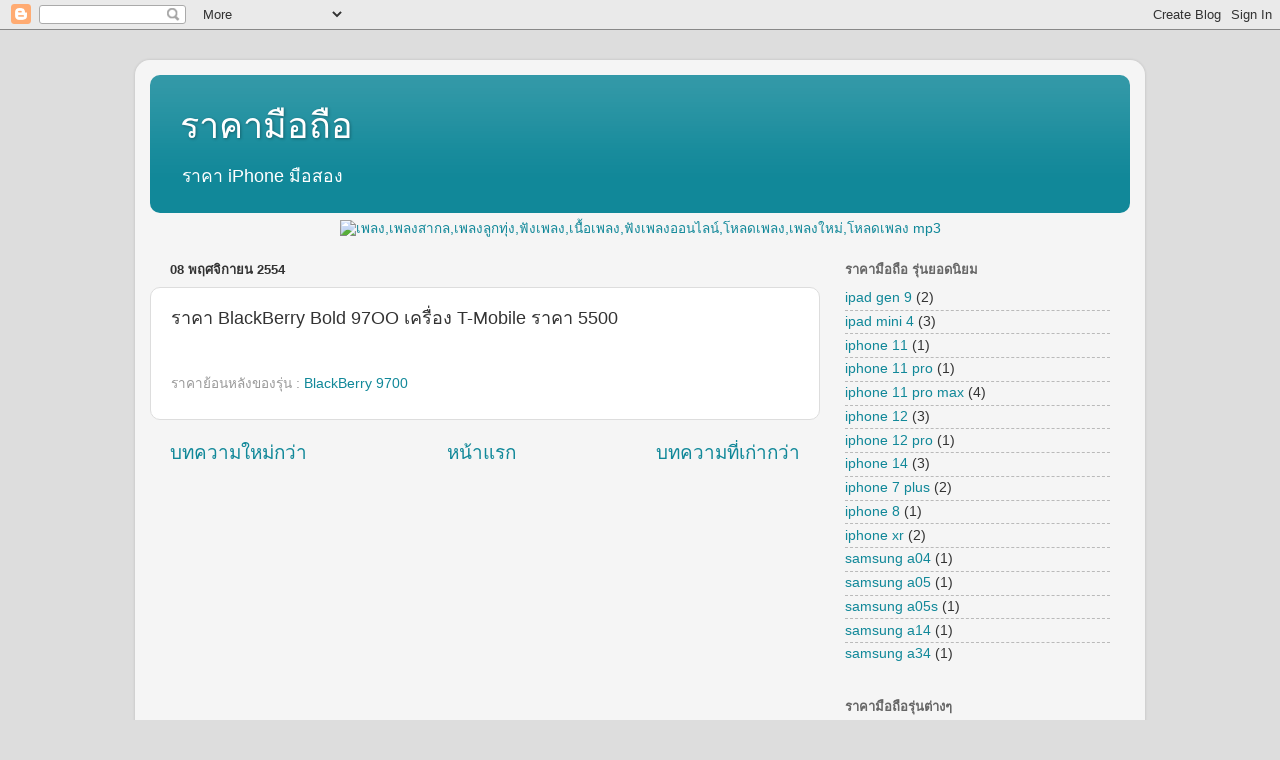

--- FILE ---
content_type: text/html; charset=UTF-8
request_url: http://phoneprice.jarungjai.com/2011/11/blackberry-bold-97oo-t-mobile-5500.html
body_size: 11814
content:
<!DOCTYPE html>
<html class='v2' dir='ltr' lang='th'>
<head>
<link href='https://www.blogger.com/static/v1/widgets/335934321-css_bundle_v2.css' rel='stylesheet' type='text/css'/>
<meta content='width=1100' name='viewport'/>
<meta content='text/html; charset=UTF-8' http-equiv='Content-Type'/>
<meta content='blogger' name='generator'/>
<link href='http://phoneprice.jarungjai.com/favicon.ico' rel='icon' type='image/x-icon'/>
<link href='http://phoneprice.jarungjai.com/2011/11/blackberry-bold-97oo-t-mobile-5500.html' rel='canonical'/>
<link rel="alternate" type="application/atom+xml" title="ราคาม&#3639;อถ&#3639;อ - Atom" href="http://phoneprice.jarungjai.com/feeds/posts/default" />
<link rel="alternate" type="application/rss+xml" title="ราคาม&#3639;อถ&#3639;อ - RSS" href="http://phoneprice.jarungjai.com/feeds/posts/default?alt=rss" />
<link rel="service.post" type="application/atom+xml" title="ราคาม&#3639;อถ&#3639;อ - Atom" href="https://www.blogger.com/feeds/2641464933931492608/posts/default" />

<link rel="alternate" type="application/atom+xml" title="ราคาม&#3639;อถ&#3639;อ - Atom" href="http://phoneprice.jarungjai.com/feeds/780917917800714440/comments/default" />
<!--Can't find substitution for tag [blog.ieCssRetrofitLinks]-->
<meta content='http://phoneprice.jarungjai.com/2011/11/blackberry-bold-97oo-t-mobile-5500.html' property='og:url'/>
<meta content='ราคา  BlackBerry Bold 97OO เครื่อง T-Mobile  ราคา 5500' property='og:title'/>
<meta content='ราคา iPhone มือสอง' property='og:description'/>
<title>ราคาม&#3639;อถ&#3639;อ: ราคา  BlackBerry Bold 97OO เคร&#3639;&#3656;อง T-Mobile  ราคา 5500</title>
<style id='page-skin-1' type='text/css'><!--
/*-----------------------------------------------
Blogger Template Style
Name:     Picture Window
Designer: Blogger
URL:      www.blogger.com
----------------------------------------------- */
/* Content
----------------------------------------------- */
body {
font: normal normal 15px Arial, Tahoma, Helvetica, FreeSans, sans-serif;
color: #333333;
background: #dddddd none no-repeat scroll center center;
}
html body .region-inner {
min-width: 0;
max-width: 100%;
width: auto;
}
.content-outer {
font-size: 90%;
}
a:link {
text-decoration:none;
color: #118899;
}
a:visited {
text-decoration:none;
color: #006677;
}
a:hover {
text-decoration:underline;
color: #1198cc;
}
.content-outer {
background: transparent url(//www.blogblog.com/1kt/transparent/white80.png) repeat scroll top left;
-moz-border-radius: 15px;
-webkit-border-radius: 15px;
-goog-ms-border-radius: 15px;
border-radius: 15px;
-moz-box-shadow: 0 0 3px rgba(0, 0, 0, .15);
-webkit-box-shadow: 0 0 3px rgba(0, 0, 0, .15);
-goog-ms-box-shadow: 0 0 3px rgba(0, 0, 0, .15);
box-shadow: 0 0 3px rgba(0, 0, 0, .15);
margin: 30px auto;
}
.content-inner {
padding: 15px;
}
/* Header
----------------------------------------------- */
.header-outer {
background: #118899 url(//www.blogblog.com/1kt/transparent/header_gradient_shade.png) repeat-x scroll top left;
_background-image: none;
color: #ffffff;
-moz-border-radius: 10px;
-webkit-border-radius: 10px;
-goog-ms-border-radius: 10px;
border-radius: 10px;
}
.Header img, .Header #header-inner {
-moz-border-radius: 10px;
-webkit-border-radius: 10px;
-goog-ms-border-radius: 10px;
border-radius: 10px;
}
.header-inner .Header .titlewrapper,
.header-inner .Header .descriptionwrapper {
padding-left: 30px;
padding-right: 30px;
}
.Header h1 {
font: normal normal 36px Arial, Tahoma, Helvetica, FreeSans, sans-serif;
text-shadow: 1px 1px 3px rgba(0, 0, 0, 0.3);
}
.Header h1 a {
color: #ffffff;
}
.Header .description {
font-size: 130%;
}
/* Tabs
----------------------------------------------- */
.tabs-inner {
margin: .5em 0 0;
padding: 0;
}
.tabs-inner .section {
margin: 0;
}
.tabs-inner .widget ul {
padding: 0;
background: #f5f5f5 url(//www.blogblog.com/1kt/transparent/tabs_gradient_shade.png) repeat scroll bottom;
-moz-border-radius: 10px;
-webkit-border-radius: 10px;
-goog-ms-border-radius: 10px;
border-radius: 10px;
}
.tabs-inner .widget li {
border: none;
}
.tabs-inner .widget li a {
display: inline-block;
padding: .5em 1em;
margin-right: 0;
color: #118899;
font: normal normal 15px Arial, Tahoma, Helvetica, FreeSans, sans-serif;
-moz-border-radius: 0 0 0 0;
-webkit-border-top-left-radius: 0;
-webkit-border-top-right-radius: 0;
-goog-ms-border-radius: 0 0 0 0;
border-radius: 0 0 0 0;
background: transparent none no-repeat scroll top left;
border-right: 1px solid #cccccc;
}
.tabs-inner .widget li:first-child a {
padding-left: 1.25em;
-moz-border-radius-topleft: 10px;
-moz-border-radius-bottomleft: 10px;
-webkit-border-top-left-radius: 10px;
-webkit-border-bottom-left-radius: 10px;
-goog-ms-border-top-left-radius: 10px;
-goog-ms-border-bottom-left-radius: 10px;
border-top-left-radius: 10px;
border-bottom-left-radius: 10px;
}
.tabs-inner .widget li.selected a,
.tabs-inner .widget li a:hover {
position: relative;
z-index: 1;
background: #ffffff url(//www.blogblog.com/1kt/transparent/tabs_gradient_shade.png) repeat scroll bottom;
color: #000000;
-moz-box-shadow: 0 0 0 rgba(0, 0, 0, .15);
-webkit-box-shadow: 0 0 0 rgba(0, 0, 0, .15);
-goog-ms-box-shadow: 0 0 0 rgba(0, 0, 0, .15);
box-shadow: 0 0 0 rgba(0, 0, 0, .15);
}
/* Headings
----------------------------------------------- */
h2 {
font: bold normal 13px Arial, Tahoma, Helvetica, FreeSans, sans-serif;
text-transform: uppercase;
color: #666666;
margin: .5em 0;
}
/* Main
----------------------------------------------- */
.main-outer {
background: transparent none repeat scroll top center;
-moz-border-radius: 0 0 0 0;
-webkit-border-top-left-radius: 0;
-webkit-border-top-right-radius: 0;
-webkit-border-bottom-left-radius: 0;
-webkit-border-bottom-right-radius: 0;
-goog-ms-border-radius: 0 0 0 0;
border-radius: 0 0 0 0;
-moz-box-shadow: 0 0 0 rgba(0, 0, 0, .15);
-webkit-box-shadow: 0 0 0 rgba(0, 0, 0, .15);
-goog-ms-box-shadow: 0 0 0 rgba(0, 0, 0, .15);
box-shadow: 0 0 0 rgba(0, 0, 0, .15);
}
.main-inner {
padding: 15px 5px 20px;
}
.main-inner .column-center-inner {
padding: 0 0;
}
.main-inner .column-left-inner {
padding-left: 0;
}
.main-inner .column-right-inner {
padding-right: 0;
}
/* Posts
----------------------------------------------- */
h3.post-title {
margin: 0;
font: normal normal 18px Arial, Tahoma, Helvetica, FreeSans, sans-serif;
}
.comments h4 {
margin: 1em 0 0;
font: normal normal 18px Arial, Tahoma, Helvetica, FreeSans, sans-serif;
}
.date-header span {
color: #333333;
}
.post-outer {
background-color: #ffffff;
border: solid 1px #dddddd;
-moz-border-radius: 10px;
-webkit-border-radius: 10px;
border-radius: 10px;
-goog-ms-border-radius: 10px;
padding: 15px 20px;
margin: 0 -20px 20px;
}
.post-body {
line-height: 1.4;
font-size: 110%;
position: relative;
}
.post-header {
margin: 0 0 1.5em;
color: #999999;
line-height: 1.6;
}
.post-footer {
margin: .5em 0 0;
color: #999999;
line-height: 1.6;
}
#blog-pager {
font-size: 140%
}
#comments .comment-author {
padding-top: 1.5em;
border-top: dashed 1px #ccc;
border-top: dashed 1px rgba(128, 128, 128, .5);
background-position: 0 1.5em;
}
#comments .comment-author:first-child {
padding-top: 0;
border-top: none;
}
.avatar-image-container {
margin: .2em 0 0;
}
/* Comments
----------------------------------------------- */
.comments .comments-content .icon.blog-author {
background-repeat: no-repeat;
background-image: url([data-uri]);
}
.comments .comments-content .loadmore a {
border-top: 1px solid #1198cc;
border-bottom: 1px solid #1198cc;
}
.comments .continue {
border-top: 2px solid #1198cc;
}
/* Widgets
----------------------------------------------- */
.widget ul, .widget #ArchiveList ul.flat {
padding: 0;
list-style: none;
}
.widget ul li, .widget #ArchiveList ul.flat li {
border-top: dashed 1px #ccc;
border-top: dashed 1px rgba(128, 128, 128, .5);
}
.widget ul li:first-child, .widget #ArchiveList ul.flat li:first-child {
border-top: none;
}
.widget .post-body ul {
list-style: disc;
}
.widget .post-body ul li {
border: none;
}
/* Footer
----------------------------------------------- */
.footer-outer {
color:#eeeeee;
background: transparent url(https://resources.blogblog.com/blogblog/data/1kt/transparent/black50.png) repeat scroll top left;
-moz-border-radius: 10px 10px 10px 10px;
-webkit-border-top-left-radius: 10px;
-webkit-border-top-right-radius: 10px;
-webkit-border-bottom-left-radius: 10px;
-webkit-border-bottom-right-radius: 10px;
-goog-ms-border-radius: 10px 10px 10px 10px;
border-radius: 10px 10px 10px 10px;
-moz-box-shadow: 0 0 0 rgba(0, 0, 0, .15);
-webkit-box-shadow: 0 0 0 rgba(0, 0, 0, .15);
-goog-ms-box-shadow: 0 0 0 rgba(0, 0, 0, .15);
box-shadow: 0 0 0 rgba(0, 0, 0, .15);
}
.footer-inner {
padding: 10px 5px 20px;
}
.footer-outer a {
color: #ddddff;
}
.footer-outer a:visited {
color: #9999cc;
}
.footer-outer a:hover {
color: #ffffff;
}
.footer-outer .widget h2 {
color: #bbbbbb;
}
/* Mobile
----------------------------------------------- */
html body.mobile {
height: auto;
}
html body.mobile {
min-height: 480px;
background-size: 100% auto;
}
.mobile .body-fauxcolumn-outer {
background: transparent none repeat scroll top left;
}
html .mobile .mobile-date-outer, html .mobile .blog-pager {
border-bottom: none;
background: transparent none repeat scroll top center;
margin-bottom: 10px;
}
.mobile .date-outer {
background: transparent none repeat scroll top center;
}
.mobile .header-outer, .mobile .main-outer,
.mobile .post-outer, .mobile .footer-outer {
-moz-border-radius: 0;
-webkit-border-radius: 0;
-goog-ms-border-radius: 0;
border-radius: 0;
}
.mobile .content-outer,
.mobile .main-outer,
.mobile .post-outer {
background: inherit;
border: none;
}
.mobile .content-outer {
font-size: 100%;
}
.mobile-link-button {
background-color: #118899;
}
.mobile-link-button a:link, .mobile-link-button a:visited {
color: #ffffff;
}
.mobile-index-contents {
color: #333333;
}
.mobile .tabs-inner .PageList .widget-content {
background: #ffffff url(//www.blogblog.com/1kt/transparent/tabs_gradient_shade.png) repeat scroll bottom;
color: #000000;
}
.mobile .tabs-inner .PageList .widget-content .pagelist-arrow {
border-left: 1px solid #cccccc;
}

--></style>
<style id='template-skin-1' type='text/css'><!--
body {
min-width: 1010px;
}
.content-outer, .content-fauxcolumn-outer, .region-inner {
min-width: 1010px;
max-width: 1010px;
_width: 1010px;
}
.main-inner .columns {
padding-left: 0px;
padding-right: 310px;
}
.main-inner .fauxcolumn-center-outer {
left: 0px;
right: 310px;
/* IE6 does not respect left and right together */
_width: expression(this.parentNode.offsetWidth -
parseInt("0px") -
parseInt("310px") + 'px');
}
.main-inner .fauxcolumn-left-outer {
width: 0px;
}
.main-inner .fauxcolumn-right-outer {
width: 310px;
}
.main-inner .column-left-outer {
width: 0px;
right: 100%;
margin-left: -0px;
}
.main-inner .column-right-outer {
width: 310px;
margin-right: -310px;
}
#layout {
min-width: 0;
}
#layout .content-outer {
min-width: 0;
width: 800px;
}
#layout .region-inner {
min-width: 0;
width: auto;
}
body#layout div.add_widget {
padding: 8px;
}
body#layout div.add_widget a {
margin-left: 32px;
}
--></style>
<link href='https://www.blogger.com/dyn-css/authorization.css?targetBlogID=2641464933931492608&amp;zx=39bdf44a-745a-4dfc-bffe-e5abb7dd8957' media='none' onload='if(media!=&#39;all&#39;)media=&#39;all&#39;' rel='stylesheet'/><noscript><link href='https://www.blogger.com/dyn-css/authorization.css?targetBlogID=2641464933931492608&amp;zx=39bdf44a-745a-4dfc-bffe-e5abb7dd8957' rel='stylesheet'/></noscript>
<meta name='google-adsense-platform-account' content='ca-host-pub-1556223355139109'/>
<meta name='google-adsense-platform-domain' content='blogspot.com'/>

</head>
<body class='loading variant-shade'>
<div class='navbar section' id='navbar' name='แถบนำทาง'><div class='widget Navbar' data-version='1' id='Navbar1'><script type="text/javascript">
    function setAttributeOnload(object, attribute, val) {
      if(window.addEventListener) {
        window.addEventListener('load',
          function(){ object[attribute] = val; }, false);
      } else {
        window.attachEvent('onload', function(){ object[attribute] = val; });
      }
    }
  </script>
<div id="navbar-iframe-container"></div>
<script type="text/javascript" src="https://apis.google.com/js/platform.js"></script>
<script type="text/javascript">
      gapi.load("gapi.iframes:gapi.iframes.style.bubble", function() {
        if (gapi.iframes && gapi.iframes.getContext) {
          gapi.iframes.getContext().openChild({
              url: 'https://www.blogger.com/navbar/2641464933931492608?po\x3d780917917800714440\x26origin\x3dhttp://phoneprice.jarungjai.com',
              where: document.getElementById("navbar-iframe-container"),
              id: "navbar-iframe"
          });
        }
      });
    </script><script type="text/javascript">
(function() {
var script = document.createElement('script');
script.type = 'text/javascript';
script.src = '//pagead2.googlesyndication.com/pagead/js/google_top_exp.js';
var head = document.getElementsByTagName('head')[0];
if (head) {
head.appendChild(script);
}})();
</script>
</div></div>
<div class='body-fauxcolumns'>
<div class='fauxcolumn-outer body-fauxcolumn-outer'>
<div class='cap-top'>
<div class='cap-left'></div>
<div class='cap-right'></div>
</div>
<div class='fauxborder-left'>
<div class='fauxborder-right'></div>
<div class='fauxcolumn-inner'>
</div>
</div>
<div class='cap-bottom'>
<div class='cap-left'></div>
<div class='cap-right'></div>
</div>
</div>
</div>
<div class='content'>
<div class='content-fauxcolumns'>
<div class='fauxcolumn-outer content-fauxcolumn-outer'>
<div class='cap-top'>
<div class='cap-left'></div>
<div class='cap-right'></div>
</div>
<div class='fauxborder-left'>
<div class='fauxborder-right'></div>
<div class='fauxcolumn-inner'>
</div>
</div>
<div class='cap-bottom'>
<div class='cap-left'></div>
<div class='cap-right'></div>
</div>
</div>
</div>
<div class='content-outer'>
<div class='content-cap-top cap-top'>
<div class='cap-left'></div>
<div class='cap-right'></div>
</div>
<div class='fauxborder-left content-fauxborder-left'>
<div class='fauxborder-right content-fauxborder-right'></div>
<div class='content-inner'>
<header>
<div class='header-outer'>
<div class='header-cap-top cap-top'>
<div class='cap-left'></div>
<div class='cap-right'></div>
</div>
<div class='fauxborder-left header-fauxborder-left'>
<div class='fauxborder-right header-fauxborder-right'></div>
<div class='region-inner header-inner'>
<div class='header section' id='header' name='ส่วนหัว'><div class='widget Header' data-version='1' id='Header1'>
<div id='header-inner'>
<div class='titlewrapper'>
<h1 class='title'>
<a href='http://phoneprice.jarungjai.com/'>
ราคาม&#3639;อถ&#3639;อ
</a>
</h1>
</div>
<div class='descriptionwrapper'>
<p class='description'><span>ราคา iPhone ม&#3639;อสอง</span></p>
</div>
</div>
</div></div>
</div>
</div>
<div class='header-cap-bottom cap-bottom'>
<div class='cap-left'></div>
<div class='cap-right'></div>
</div>
</div>
</header>
<div class='tabs-outer'>
<div class='tabs-cap-top cap-top'>
<div class='cap-left'></div>
<div class='cap-right'></div>
</div>
<div class='fauxborder-left tabs-fauxborder-left'>
<div class='fauxborder-right tabs-fauxborder-right'></div>
<div class='region-inner tabs-inner'>
<div class='tabs section' id='crosscol' name='พาดทุกคอลัมน์'><div class='widget HTML' data-version='1' id='HTML3'>
<div class='widget-content'>
<center>
<a href="http://www.sonnemart.com" target="_blank">
<img border="0" alt="เพลง,เพลงสากล,เพลงล&#3641;กท&#3640;&#3656;ง,ฟ&#3633;งเพลง,เน&#3639;&#3657;อเพลง,ฟ&#3633;งเพลงออนไลน&#3660;,โหลดเพลง,เพลงใหม&#3656;,โหลดเพลง mp3" src="http://banner.jarungjai.com/bn720-60ishopinth.gif" />
</a>
</center>
</div>
<div class='clear'></div>
</div></div>
<div class='tabs no-items section' id='crosscol-overflow' name='Cross-Column 2'></div>
</div>
</div>
<div class='tabs-cap-bottom cap-bottom'>
<div class='cap-left'></div>
<div class='cap-right'></div>
</div>
</div>
<div class='main-outer'>
<div class='main-cap-top cap-top'>
<div class='cap-left'></div>
<div class='cap-right'></div>
</div>
<div class='fauxborder-left main-fauxborder-left'>
<div class='fauxborder-right main-fauxborder-right'></div>
<div class='region-inner main-inner'>
<div class='columns fauxcolumns'>
<div class='fauxcolumn-outer fauxcolumn-center-outer'>
<div class='cap-top'>
<div class='cap-left'></div>
<div class='cap-right'></div>
</div>
<div class='fauxborder-left'>
<div class='fauxborder-right'></div>
<div class='fauxcolumn-inner'>
</div>
</div>
<div class='cap-bottom'>
<div class='cap-left'></div>
<div class='cap-right'></div>
</div>
</div>
<div class='fauxcolumn-outer fauxcolumn-left-outer'>
<div class='cap-top'>
<div class='cap-left'></div>
<div class='cap-right'></div>
</div>
<div class='fauxborder-left'>
<div class='fauxborder-right'></div>
<div class='fauxcolumn-inner'>
</div>
</div>
<div class='cap-bottom'>
<div class='cap-left'></div>
<div class='cap-right'></div>
</div>
</div>
<div class='fauxcolumn-outer fauxcolumn-right-outer'>
<div class='cap-top'>
<div class='cap-left'></div>
<div class='cap-right'></div>
</div>
<div class='fauxborder-left'>
<div class='fauxborder-right'></div>
<div class='fauxcolumn-inner'>
</div>
</div>
<div class='cap-bottom'>
<div class='cap-left'></div>
<div class='cap-right'></div>
</div>
</div>
<!-- corrects IE6 width calculation -->
<div class='columns-inner'>
<div class='column-center-outer'>
<div class='column-center-inner'>
<div class='main section' id='main' name='หมายเลขหลัก'><div class='widget Blog' data-version='1' id='Blog1'>
<div class='blog-posts hfeed'>

          <div class="date-outer">
        
<h2 class='date-header'><span>08 พฤศจ&#3636;กายน 2554</span></h2>

          <div class="date-posts">
        
<div class='post-outer'>
<div class='post hentry uncustomized-post-template' itemprop='blogPost' itemscope='itemscope' itemtype='http://schema.org/BlogPosting'>
<meta content='2641464933931492608' itemprop='blogId'/>
<meta content='780917917800714440' itemprop='postId'/>
<a name='780917917800714440'></a>
<h3 class='post-title entry-title' itemprop='name'>
ราคา  BlackBerry Bold 97OO เคร&#3639;&#3656;อง T-Mobile  ราคา 5500
</h3>
<div class='post-header'>
<div class='post-header-line-1'></div>
</div>
<div class='post-body entry-content' id='post-body-780917917800714440' itemprop='description articleBody'>
<div style='clear: both;'></div>
</div>
<div class='post-footer'>
<div class='post-footer-line post-footer-line-1'>
<span class='post-author vcard'>
</span>
<span class='post-timestamp'>
</span>
<span class='post-comment-link'>
</span>
<span class='post-icons'>
</span>
<div class='post-share-buttons goog-inline-block'>
</div>
</div>
<div class='post-footer-line post-footer-line-2'>
<span class='post-labels'>
ราคาย&#3657;อนหล&#3633;งของร&#3640;&#3656;น :
<a href='http://phoneprice.jarungjai.com/search/label/BlackBerry%209700' rel='tag'>BlackBerry 9700</a>
</span>
</div>
<div class='post-footer-line post-footer-line-3'>
<span class='post-location'>
</span>
</div>
</div>
</div>
<div class='comments' id='comments'>
<a name='comments'></a>
</div>
</div>

        </div></div>
      
</div>
<div class='blog-pager' id='blog-pager'>
<span id='blog-pager-newer-link'>
<a class='blog-pager-newer-link' href='http://phoneprice.jarungjai.com/2011/11/i-phone-3g-16gb-6666.html' id='Blog1_blog-pager-newer-link' title='บทความใหม่กว่า'>บทความใหม&#3656;กว&#3656;า</a>
</span>
<span id='blog-pager-older-link'>
<a class='blog-pager-older-link' href='http://phoneprice.jarungjai.com/2011/11/bb-storm-9500-4300.html' id='Blog1_blog-pager-older-link' title='บทความที่เก่ากว่า'>บทความท&#3637;&#3656;เก&#3656;ากว&#3656;า</a>
</span>
<a class='home-link' href='http://phoneprice.jarungjai.com/'>หน&#3657;าแรก</a>
</div>
<div class='clear'></div>
<div class='post-feeds'>
</div>
</div></div>
</div>
</div>
<div class='column-left-outer'>
<div class='column-left-inner'>
<aside>
</aside>
</div>
</div>
<div class='column-right-outer'>
<div class='column-right-inner'>
<aside>
<div class='sidebar section' id='sidebar-right-1'><div class='widget Label' data-version='1' id='Label2'>
<h2>ราคาม&#3639;อถ&#3639;อ ร&#3640;&#3656;นยอดน&#3636;ยม</h2>
<div class='widget-content list-label-widget-content'>
<ul>
<li>
<a dir='ltr' href='http://phoneprice.jarungjai.com/search/label/ipad%20gen%209'>ipad gen 9</a>
<span dir='ltr'>(2)</span>
</li>
<li>
<a dir='ltr' href='http://phoneprice.jarungjai.com/search/label/ipad%20mini%204'>ipad mini 4</a>
<span dir='ltr'>(3)</span>
</li>
<li>
<a dir='ltr' href='http://phoneprice.jarungjai.com/search/label/iphone%2011'>iphone 11</a>
<span dir='ltr'>(1)</span>
</li>
<li>
<a dir='ltr' href='http://phoneprice.jarungjai.com/search/label/iphone%2011%20pro'>iphone 11 pro</a>
<span dir='ltr'>(1)</span>
</li>
<li>
<a dir='ltr' href='http://phoneprice.jarungjai.com/search/label/iphone%2011%20pro%20max'>iphone 11 pro max</a>
<span dir='ltr'>(4)</span>
</li>
<li>
<a dir='ltr' href='http://phoneprice.jarungjai.com/search/label/iphone%2012'>iphone 12</a>
<span dir='ltr'>(3)</span>
</li>
<li>
<a dir='ltr' href='http://phoneprice.jarungjai.com/search/label/iphone%2012%20pro'>iphone 12 pro</a>
<span dir='ltr'>(1)</span>
</li>
<li>
<a dir='ltr' href='http://phoneprice.jarungjai.com/search/label/iphone%2014'>iphone 14</a>
<span dir='ltr'>(3)</span>
</li>
<li>
<a dir='ltr' href='http://phoneprice.jarungjai.com/search/label/iphone%207%20plus'>iphone 7 plus</a>
<span dir='ltr'>(2)</span>
</li>
<li>
<a dir='ltr' href='http://phoneprice.jarungjai.com/search/label/iphone%208'>iphone 8</a>
<span dir='ltr'>(1)</span>
</li>
<li>
<a dir='ltr' href='http://phoneprice.jarungjai.com/search/label/iphone%20xr'>iphone xr</a>
<span dir='ltr'>(2)</span>
</li>
<li>
<a dir='ltr' href='http://phoneprice.jarungjai.com/search/label/samsung%20a04'>samsung a04</a>
<span dir='ltr'>(1)</span>
</li>
<li>
<a dir='ltr' href='http://phoneprice.jarungjai.com/search/label/samsung%20a05'>samsung a05</a>
<span dir='ltr'>(1)</span>
</li>
<li>
<a dir='ltr' href='http://phoneprice.jarungjai.com/search/label/samsung%20a05s'>samsung a05s</a>
<span dir='ltr'>(1)</span>
</li>
<li>
<a dir='ltr' href='http://phoneprice.jarungjai.com/search/label/samsung%20a14'>samsung a14</a>
<span dir='ltr'>(1)</span>
</li>
<li>
<a dir='ltr' href='http://phoneprice.jarungjai.com/search/label/samsung%20a34'>samsung a34</a>
<span dir='ltr'>(1)</span>
</li>
</ul>
<div class='clear'></div>
</div>
</div><div class='widget Label' data-version='1' id='Label1'>
<h2>ราคาม&#3639;อถ&#3639;อร&#3640;&#3656;นต&#3656;างๆ</h2>
<div class='widget-content list-label-widget-content'>
<ul>
<li>
<a dir='ltr' href='http://phoneprice.jarungjai.com/search/label/256%20gb'>256 gb</a>
<span dir='ltr'>(1)</span>
</li>
<li>
<a dir='ltr' href='http://phoneprice.jarungjai.com/search/label/%E0%B9%82%E0%B8%99%E0%B9%80%E0%B8%81%E0%B8%B5%E0%B8%A2'>โนเก&#3637;ย</a>
<span dir='ltr'>(13)</span>
</li>
<li>
<a dir='ltr' href='http://phoneprice.jarungjai.com/search/label/%E0%B9%80%E0%B8%9B%E0%B8%A3%E0%B8%B5%E0%B8%A2%E0%B8%9A%E0%B9%80%E0%B8%97%E0%B8%B5%E0%B8%A2%E0%B8%9A%E0%B8%A3%E0%B8%B2%E0%B8%84%E0%B8%B2'>เปร&#3637;ยบเท&#3637;ยบราคา</a>
<span dir='ltr'>(1)</span>
</li>
<li>
<a dir='ltr' href='http://phoneprice.jarungjai.com/search/label/%E0%B8%A3%E0%B8%B2%E0%B8%84%E0%B8%B2%E0%B9%82%E0%B8%97%E0%B8%A3%E0%B8%A8%E0%B8%B1%E0%B8%9E%E0%B8%97%E0%B9%8C%E0%B8%A1%E0%B8%B7%E0%B8%AD%E0%B8%96%E0%B8%B7%E0%B8%AD'>ราคาโทรศ&#3633;พท&#3660;ม&#3639;อถ&#3639;อ</a>
<span dir='ltr'>(8)</span>
</li>
<li>
<a dir='ltr' href='http://phoneprice.jarungjai.com/search/label/%E0%B8%A3%E0%B8%B2%E0%B8%84%E0%B8%B2%E0%B9%82%E0%B8%99%E0%B9%80%E0%B8%81%E0%B8%B5%E0%B8%A2'>ราคาโนเก&#3637;ย</a>
<span dir='ltr'>(38)</span>
</li>
<li>
<a dir='ltr' href='http://phoneprice.jarungjai.com/search/label/%E0%B8%A3%E0%B8%B2%E0%B8%84%E0%B8%B2%E0%B8%A1%E0%B8%B7%E0%B8%AD%E0%B8%96%E0%B8%B7%E0%B8%AD'>ราคาม&#3639;อถ&#3639;อ</a>
<span dir='ltr'>(8)</span>
</li>
<li>
<a dir='ltr' href='http://phoneprice.jarungjai.com/search/label/BlackBerry%208520'>BlackBerry 8520</a>
<span dir='ltr'>(16)</span>
</li>
<li>
<a dir='ltr' href='http://phoneprice.jarungjai.com/search/label/BlackBerry%209000'>BlackBerry 9000</a>
<span dir='ltr'>(1)</span>
</li>
<li>
<a dir='ltr' href='http://phoneprice.jarungjai.com/search/label/BlackBerry%209300'>BlackBerry 9300</a>
<span dir='ltr'>(2)</span>
</li>
<li>
<a dir='ltr' href='http://phoneprice.jarungjai.com/search/label/BlackBerry%209500'>BlackBerry 9500</a>
<span dir='ltr'>(1)</span>
</li>
<li>
<a dir='ltr' href='http://phoneprice.jarungjai.com/search/label/BlackBerry%209700'>BlackBerry 9700</a>
<span dir='ltr'>(7)</span>
</li>
<li>
<a dir='ltr' href='http://phoneprice.jarungjai.com/search/label/BlackBerry%209800'>BlackBerry 9800</a>
<span dir='ltr'>(1)</span>
</li>
<li>
<a dir='ltr' href='http://phoneprice.jarungjai.com/search/label/i-mobile%20105'>i-mobile 105</a>
<span dir='ltr'>(1)</span>
</li>
<li>
<a dir='ltr' href='http://phoneprice.jarungjai.com/search/label/ipad%201'>ipad 1</a>
<span dir='ltr'>(4)</span>
</li>
<li>
<a dir='ltr' href='http://phoneprice.jarungjai.com/search/label/iPad%202'>iPad 2</a>
<span dir='ltr'>(11)</span>
</li>
<li>
<a dir='ltr' href='http://phoneprice.jarungjai.com/search/label/ipad%20gen%209'>ipad gen 9</a>
<span dir='ltr'>(2)</span>
</li>
<li>
<a dir='ltr' href='http://phoneprice.jarungjai.com/search/label/ipad%20mini'>ipad mini</a>
<span dir='ltr'>(4)</span>
</li>
<li>
<a dir='ltr' href='http://phoneprice.jarungjai.com/search/label/ipad%20mini%204'>ipad mini 4</a>
<span dir='ltr'>(3)</span>
</li>
<li>
<a dir='ltr' href='http://phoneprice.jarungjai.com/search/label/ipad%20mini%204%20wifi%2016GB'>ipad mini 4 wifi 16GB</a>
<span dir='ltr'>(1)</span>
</li>
<li>
<a dir='ltr' href='http://phoneprice.jarungjai.com/search/label/iphone'>iphone</a>
<span dir='ltr'>(1)</span>
</li>
<li>
<a dir='ltr' href='http://phoneprice.jarungjai.com/search/label/iphone%2011'>iphone 11</a>
<span dir='ltr'>(1)</span>
</li>
<li>
<a dir='ltr' href='http://phoneprice.jarungjai.com/search/label/iphone%2011%20pro'>iphone 11 pro</a>
<span dir='ltr'>(1)</span>
</li>
<li>
<a dir='ltr' href='http://phoneprice.jarungjai.com/search/label/iphone%2011%20pro%20max'>iphone 11 pro max</a>
<span dir='ltr'>(4)</span>
</li>
<li>
<a dir='ltr' href='http://phoneprice.jarungjai.com/search/label/iphone%2012'>iphone 12</a>
<span dir='ltr'>(3)</span>
</li>
<li>
<a dir='ltr' href='http://phoneprice.jarungjai.com/search/label/iphone%2012%20pro'>iphone 12 pro</a>
<span dir='ltr'>(1)</span>
</li>
<li>
<a dir='ltr' href='http://phoneprice.jarungjai.com/search/label/iphone%2013'>iphone 13</a>
<span dir='ltr'>(2)</span>
</li>
<li>
<a dir='ltr' href='http://phoneprice.jarungjai.com/search/label/iphone%2014'>iphone 14</a>
<span dir='ltr'>(3)</span>
</li>
<li>
<a dir='ltr' href='http://phoneprice.jarungjai.com/search/label/iphone%2015'>iphone 15</a>
<span dir='ltr'>(2)</span>
</li>
<li>
<a dir='ltr' href='http://phoneprice.jarungjai.com/search/label/iphone%2016'>iphone 16</a>
<span dir='ltr'>(1)</span>
</li>
<li>
<a dir='ltr' href='http://phoneprice.jarungjai.com/search/label/iphone%2017'>iphone 17</a>
<span dir='ltr'>(1)</span>
</li>
<li>
<a dir='ltr' href='http://phoneprice.jarungjai.com/search/label/iPhone%202'>iPhone 2</a>
<span dir='ltr'>(5)</span>
</li>
<li>
<a dir='ltr' href='http://phoneprice.jarungjai.com/search/label/iPhone%203'>iPhone 3</a>
<span dir='ltr'>(26)</span>
</li>
<li>
<a dir='ltr' href='http://phoneprice.jarungjai.com/search/label/iPhone%204'>iPhone 4</a>
<span dir='ltr'>(43)</span>
</li>
<li>
<a dir='ltr' href='http://phoneprice.jarungjai.com/search/label/iPhone%205'>iPhone 5</a>
<span dir='ltr'>(3)</span>
</li>
<li>
<a dir='ltr' href='http://phoneprice.jarungjai.com/search/label/iphone%207%20plus'>iphone 7 plus</a>
<span dir='ltr'>(2)</span>
</li>
<li>
<a dir='ltr' href='http://phoneprice.jarungjai.com/search/label/iphone%208'>iphone 8</a>
<span dir='ltr'>(1)</span>
</li>
<li>
<a dir='ltr' href='http://phoneprice.jarungjai.com/search/label/iphone%20x'>iphone x</a>
<span dir='ltr'>(1)</span>
</li>
<li>
<a dir='ltr' href='http://phoneprice.jarungjai.com/search/label/iphone%20xr'>iphone xr</a>
<span dir='ltr'>(2)</span>
</li>
<li>
<a dir='ltr' href='http://phoneprice.jarungjai.com/search/label/iphone%20xs%20max'>iphone xs max</a>
<span dir='ltr'>(1)</span>
</li>
<li>
<a dir='ltr' href='http://phoneprice.jarungjai.com/search/label/LG%20KP%20105'>LG KP 105</a>
<span dir='ltr'>(2)</span>
</li>
<li>
<a dir='ltr' href='http://phoneprice.jarungjai.com/search/label/motorola%20W15'>motorola W15</a>
<span dir='ltr'>(1)</span>
</li>
<li>
<a dir='ltr' href='http://phoneprice.jarungjai.com/search/label/new%20iPad'>new iPad</a>
<span dir='ltr'>(4)</span>
</li>
<li>
<a dir='ltr' href='http://phoneprice.jarungjai.com/search/label/nokai%20N97'>nokai N97</a>
<span dir='ltr'>(1)</span>
</li>
<li>
<a dir='ltr' href='http://phoneprice.jarungjai.com/search/label/nokia'>nokia</a>
<span dir='ltr'>(13)</span>
</li>
<li>
<a dir='ltr' href='http://phoneprice.jarungjai.com/search/label/nokia%201202'>nokia 1202</a>
<span dir='ltr'>(2)</span>
</li>
<li>
<a dir='ltr' href='http://phoneprice.jarungjai.com/search/label/nokia%201203'>nokia 1203</a>
<span dir='ltr'>(2)</span>
</li>
<li>
<a dir='ltr' href='http://phoneprice.jarungjai.com/search/label/nokia%201661'>nokia 1661</a>
<span dir='ltr'>(1)</span>
</li>
<li>
<a dir='ltr' href='http://phoneprice.jarungjai.com/search/label/nokia%201680'>nokia 1680</a>
<span dir='ltr'>(1)</span>
</li>
<li>
<a dir='ltr' href='http://phoneprice.jarungjai.com/search/label/nokia%202600'>nokia 2600</a>
<span dir='ltr'>(1)</span>
</li>
<li>
<a dir='ltr' href='http://phoneprice.jarungjai.com/search/label/nokia%202630'>nokia 2630</a>
<span dir='ltr'>(1)</span>
</li>
<li>
<a dir='ltr' href='http://phoneprice.jarungjai.com/search/label/nokia%202700'>nokia 2700</a>
<span dir='ltr'>(1)</span>
</li>
<li>
<a dir='ltr' href='http://phoneprice.jarungjai.com/search/label/nokia%202730'>nokia 2730</a>
<span dir='ltr'>(1)</span>
</li>
<li>
<a dir='ltr' href='http://phoneprice.jarungjai.com/search/label/nokia%205000'>nokia 5000</a>
<span dir='ltr'>(1)</span>
</li>
<li>
<a dir='ltr' href='http://phoneprice.jarungjai.com/search/label/nokia%205130'>nokia 5130</a>
<span dir='ltr'>(4)</span>
</li>
<li>
<a dir='ltr' href='http://phoneprice.jarungjai.com/search/label/nokia%20%205230'>nokia  5230</a>
<span dir='ltr'>(6)</span>
</li>
<li>
<a dir='ltr' href='http://phoneprice.jarungjai.com/search/label/nokia%20%205233'>nokia  5233</a>
<span dir='ltr'>(3)</span>
</li>
<li>
<a dir='ltr' href='http://phoneprice.jarungjai.com/search/label/Nokia%205233'>Nokia 5233</a>
<span dir='ltr'>(1)</span>
</li>
<li>
<a dir='ltr' href='http://phoneprice.jarungjai.com/search/label/nokia%205310'>nokia 5310</a>
<span dir='ltr'>(1)</span>
</li>
<li>
<a dir='ltr' href='http://phoneprice.jarungjai.com/search/label/nokia%20%205530'>nokia  5530</a>
<span dir='ltr'>(12)</span>
</li>
<li>
<a dir='ltr' href='http://phoneprice.jarungjai.com/search/label/nokia%20%205800'>nokia  5800</a>
<span dir='ltr'>(11)</span>
</li>
<li>
<a dir='ltr' href='http://phoneprice.jarungjai.com/search/label/nokia%206030'>nokia 6030</a>
<span dir='ltr'>(1)</span>
</li>
<li>
<a dir='ltr' href='http://phoneprice.jarungjai.com/search/label/nokia%206300'>nokia 6300</a>
<span dir='ltr'>(8)</span>
</li>
<li>
<a dir='ltr' href='http://phoneprice.jarungjai.com/search/label/nokia%206700'>nokia 6700</a>
<span dir='ltr'>(1)</span>
</li>
<li>
<a dir='ltr' href='http://phoneprice.jarungjai.com/search/label/nokia%20c3'>nokia c3</a>
<span dir='ltr'>(1)</span>
</li>
<li>
<a dir='ltr' href='http://phoneprice.jarungjai.com/search/label/nokia%20%20C3'>nokia  C3</a>
<span dir='ltr'>(6)</span>
</li>
<li>
<a dir='ltr' href='http://phoneprice.jarungjai.com/search/label/nokia%20C5'>nokia C5</a>
<span dir='ltr'>(1)</span>
</li>
<li>
<a dir='ltr' href='http://phoneprice.jarungjai.com/search/label/nokia%20C5-03'>nokia C5-03</a>
<span dir='ltr'>(1)</span>
</li>
<li>
<a dir='ltr' href='http://phoneprice.jarungjai.com/search/label/nokia%20%20C6'>nokia  C6</a>
<span dir='ltr'>(2)</span>
</li>
<li>
<a dir='ltr' href='http://phoneprice.jarungjai.com/search/label/nokia%20C7'>nokia C7</a>
<span dir='ltr'>(1)</span>
</li>
<li>
<a dir='ltr' href='http://phoneprice.jarungjai.com/search/label/nokia%20%20E63'>nokia  E63</a>
<span dir='ltr'>(11)</span>
</li>
<li>
<a dir='ltr' href='http://phoneprice.jarungjai.com/search/label/nokia%20E71'>nokia E71</a>
<span dir='ltr'>(3)</span>
</li>
<li>
<a dir='ltr' href='http://phoneprice.jarungjai.com/search/label/nokia%20E72'>nokia E72</a>
<span dir='ltr'>(4)</span>
</li>
<li>
<a dir='ltr' href='http://phoneprice.jarungjai.com/search/label/nokia%20N70'>nokia N70</a>
<span dir='ltr'>(1)</span>
</li>
<li>
<a dir='ltr' href='http://phoneprice.jarungjai.com/search/label/nokia%20N70%20me'>nokia N70 me</a>
<span dir='ltr'>(2)</span>
</li>
<li>
<a dir='ltr' href='http://phoneprice.jarungjai.com/search/label/nokia%20%20N8'>nokia  N8</a>
<span dir='ltr'>(1)</span>
</li>
<li>
<a dir='ltr' href='http://phoneprice.jarungjai.com/search/label/nokia%20%20N%20900'>nokia  N 900</a>
<span dir='ltr'>(2)</span>
</li>
<li>
<a dir='ltr' href='http://phoneprice.jarungjai.com/search/label/nokia%20N97'>nokia N97</a>
<span dir='ltr'>(10)</span>
</li>
<li>
<a dir='ltr' href='http://phoneprice.jarungjai.com/search/label/nokia%20N98'>nokia N98</a>
<span dir='ltr'>(3)</span>
</li>
<li>
<a dir='ltr' href='http://phoneprice.jarungjai.com/search/label/nokia%20X3'>nokia X3</a>
<span dir='ltr'>(12)</span>
</li>
<li>
<a dir='ltr' href='http://phoneprice.jarungjai.com/search/label/nokia%20X6'>nokia X6</a>
<span dir='ltr'>(5)</span>
</li>
<li>
<a dir='ltr' href='http://phoneprice.jarungjai.com/search/label/nokia%20x7'>nokia x7</a>
<span dir='ltr'>(1)</span>
</li>
<li>
<a dir='ltr' href='http://phoneprice.jarungjai.com/search/label/oppo'>oppo</a>
<span dir='ltr'>(1)</span>
</li>
<li>
<a dir='ltr' href='http://phoneprice.jarungjai.com/search/label/oppo%20a58'>oppo a58</a>
<span dir='ltr'>(1)</span>
</li>
<li>
<a dir='ltr' href='http://phoneprice.jarungjai.com/search/label/PhoneOne%20M306'>PhoneOne M306</a>
<span dir='ltr'>(1)</span>
</li>
<li>
<a dir='ltr' href='http://phoneprice.jarungjai.com/search/label/PhoneOne%20M403'>PhoneOne M403</a>
<span dir='ltr'>(1)</span>
</li>
<li>
<a dir='ltr' href='http://phoneprice.jarungjai.com/search/label/realme'>realme</a>
<span dir='ltr'>(1)</span>
</li>
<li>
<a dir='ltr' href='http://phoneprice.jarungjai.com/search/label/samsung'>samsung</a>
<span dir='ltr'>(1)</span>
</li>
<li>
<a dir='ltr' href='http://phoneprice.jarungjai.com/search/label/samsung%20a04'>samsung a04</a>
<span dir='ltr'>(1)</span>
</li>
<li>
<a dir='ltr' href='http://phoneprice.jarungjai.com/search/label/samsung%20a05'>samsung a05</a>
<span dir='ltr'>(1)</span>
</li>
<li>
<a dir='ltr' href='http://phoneprice.jarungjai.com/search/label/samsung%20a05s'>samsung a05s</a>
<span dir='ltr'>(1)</span>
</li>
<li>
<a dir='ltr' href='http://phoneprice.jarungjai.com/search/label/Samsung%20a06'>Samsung a06</a>
<span dir='ltr'>(2)</span>
</li>
<li>
<a dir='ltr' href='http://phoneprice.jarungjai.com/search/label/Samsung%20a13'>Samsung a13</a>
<span dir='ltr'>(1)</span>
</li>
<li>
<a dir='ltr' href='http://phoneprice.jarungjai.com/search/label/samsung%20a14'>samsung a14</a>
<span dir='ltr'>(1)</span>
</li>
<li>
<a dir='ltr' href='http://phoneprice.jarungjai.com/search/label/samsung%20a25'>samsung a25</a>
<span dir='ltr'>(1)</span>
</li>
<li>
<a dir='ltr' href='http://phoneprice.jarungjai.com/search/label/samsung%20a34'>samsung a34</a>
<span dir='ltr'>(1)</span>
</li>
<li>
<a dir='ltr' href='http://phoneprice.jarungjai.com/search/label/Samsung%20%20B3410'>Samsung  B3410</a>
<span dir='ltr'>(1)</span>
</li>
<li>
<a dir='ltr' href='http://phoneprice.jarungjai.com/search/label/Samsung%20C170'>Samsung C170</a>
<span dir='ltr'>(1)</span>
</li>
<li>
<a dir='ltr' href='http://phoneprice.jarungjai.com/search/label/Samsung%20%20C3510'>Samsung  C3510</a>
<span dir='ltr'>(2)</span>
</li>
<li>
<a dir='ltr' href='http://phoneprice.jarungjai.com/search/label/Samsung%20Candy'>Samsung Candy</a>
<span dir='ltr'>(1)</span>
</li>
<li>
<a dir='ltr' href='http://phoneprice.jarungjai.com/search/label/samsung%20candy%20S3653'>samsung candy S3653</a>
<span dir='ltr'>(12)</span>
</li>
<li>
<a dir='ltr' href='http://phoneprice.jarungjai.com/search/label/samsung%20E250'>samsung E250</a>
<span dir='ltr'>(1)</span>
</li>
<li>
<a dir='ltr' href='http://phoneprice.jarungjai.com/search/label/samsung%20F480'>samsung F480</a>
<span dir='ltr'>(1)</span>
</li>
<li>
<a dir='ltr' href='http://phoneprice.jarungjai.com/search/label/samsung%20galaxy%20cooper'>samsung galaxy cooper</a>
<span dir='ltr'>(6)</span>
</li>
<li>
<a dir='ltr' href='http://phoneprice.jarungjai.com/search/label/samsung%20galaxy%20gio'>samsung galaxy gio</a>
<span dir='ltr'>(1)</span>
</li>
<li>
<a dir='ltr' href='http://phoneprice.jarungjai.com/search/label/samsung%20galaxy%20mini'>samsung galaxy mini</a>
<span dir='ltr'>(8)</span>
</li>
<li>
<a dir='ltr' href='http://phoneprice.jarungjai.com/search/label/samsung%20galaxy%20nexus'>samsung galaxy nexus</a>
<span dir='ltr'>(4)</span>
</li>
<li>
<a dir='ltr' href='http://phoneprice.jarungjai.com/search/label/samsung%20galaxy%20note'>samsung galaxy note</a>
<span dir='ltr'>(4)</span>
</li>
<li>
<a dir='ltr' href='http://phoneprice.jarungjai.com/search/label/samsung%20galaxy%20player'>samsung galaxy player</a>
<span dir='ltr'>(2)</span>
</li>
<li>
<a dir='ltr' href='http://phoneprice.jarungjai.com/search/label/samsung%20galaxy%20s4'>samsung galaxy s4</a>
<span dir='ltr'>(1)</span>
</li>
<li>
<a dir='ltr' href='http://phoneprice.jarungjai.com/search/label/samsung%20galaxy%20tab'>samsung galaxy tab</a>
<span dir='ltr'>(20)</span>
</li>
<li>
<a dir='ltr' href='http://phoneprice.jarungjai.com/search/label/samsung%20galaxy%20y'>samsung galaxy y</a>
<span dir='ltr'>(5)</span>
</li>
<li>
<a dir='ltr' href='http://phoneprice.jarungjai.com/search/label/Samsung%20Monte'>Samsung Monte</a>
<span dir='ltr'>(1)</span>
</li>
<li>
<a dir='ltr' href='http://phoneprice.jarungjai.com/search/label/samsung%20nexus%20s'>samsung nexus s</a>
<span dir='ltr'>(2)</span>
</li>
<li>
<a dir='ltr' href='http://phoneprice.jarungjai.com/search/label/samsung%20S3100'>samsung S3100</a>
<span dir='ltr'>(1)</span>
</li>
<li>
<a dir='ltr' href='http://phoneprice.jarungjai.com/search/label/samsung%20S3600'>samsung S3600</a>
<span dir='ltr'>(4)</span>
</li>
<li>
<a dir='ltr' href='http://phoneprice.jarungjai.com/search/label/samsung%20S3653'>samsung S3653</a>
<span dir='ltr'>(1)</span>
</li>
<li>
<a dir='ltr' href='http://phoneprice.jarungjai.com/search/label/Samsung%20S5620'>Samsung S5620</a>
<span dir='ltr'>(1)</span>
</li>
<li>
<a dir='ltr' href='http://phoneprice.jarungjai.com/search/label/Samsung%20St%20550'>Samsung St 550</a>
<span dir='ltr'>(1)</span>
</li>
<li>
<a dir='ltr' href='http://phoneprice.jarungjai.com/search/label/Samsung%20Star%20S3653'>Samsung Star S3653</a>
<span dir='ltr'>(2)</span>
</li>
<li>
<a dir='ltr' href='http://phoneprice.jarungjai.com/search/label/samsung%20star%20S5233'>samsung star S5233</a>
<span dir='ltr'>(14)</span>
</li>
<li>
<a dir='ltr' href='http://phoneprice.jarungjai.com/search/label/Samsung%20star%20S5560'>Samsung star S5560</a>
<span dir='ltr'>(1)</span>
</li>
<li>
<a dir='ltr' href='http://phoneprice.jarungjai.com/search/label/Star%20TV'>Star TV</a>
<span dir='ltr'>(1)</span>
</li>
<li>
<a dir='ltr' href='http://phoneprice.jarungjai.com/search/label/vivo'>vivo</a>
<span dir='ltr'>(1)</span>
</li>
<li>
<a dir='ltr' href='http://phoneprice.jarungjai.com/search/label/vivo%20y03'>vivo y03</a>
<span dir='ltr'>(1)</span>
</li>
<li>
<a dir='ltr' href='http://phoneprice.jarungjai.com/search/label/yesphone'>yesphone</a>
<span dir='ltr'>(1)</span>
</li>
</ul>
<div class='clear'></div>
</div>
</div><div class='widget BlogList' data-version='1' id='BlogList1'>
<h2 class='title'>พ&#3633;นธม&#3636;ตร</h2>
<div class='widget-content'>
<div class='blog-list-container' id='BlogList1_container'>
<ul id='BlogList1_blogs'>
<li style='display: block;'>
<div class='blog-icon'>
<img data-lateloadsrc='https://lh3.googleusercontent.com/blogger_img_proxy/AEn0k_sHy9noDb5HDlqctahRqYwk_Q7FADOhluSymN_RwxVEx5hgZzBNSFhSmSGk1S3pUpBi0ZxSiY_cwLPLdYdASQaKbuVWu53GA0VC2A=s16-w16-h16' height='16' width='16'/>
</div>
<div class='blog-content'>
<div class='blog-title'>
<a href='https://radio.jarungjai.com/' target='_blank'>
<b>ฟ&#3633;งว&#3636;ทย&#3640; ท&#3637;มงานโกยจ&#3633;งโก&#3657; </b><br> ร&#3633;บผล&#3636;ตรายการว&#3636;ทย&#3640; สปอตโฆษณา ว&#3636;ทย&#3640;หล&#3633;กและว&#3636;ทย&#3640;ช&#3640;มชน</a>
</div>
<div class='item-content'>
<span class='item-title'>
<a href='https://radio.jarungjai.com/2009/12/pikul-advertising-radio-station.html' target='_blank'>
ห&#3657;างห&#3640;&#3657;นส&#3656;วนจำก&#3633;ด พ&#3636;ก&#3640;ลโฆษณา | pikul advertising radio station
</a>
</span>
<div class='item-time'>
1 ว&#3633;นท&#3637;&#3656;ผ&#3656;านมา
</div>
</div>
</div>
<div style='clear: both;'></div>
</li>
<li style='display: block;'>
<div class='blog-icon'>
<img data-lateloadsrc='https://lh3.googleusercontent.com/blogger_img_proxy/AEn0k_tgoC8sjRZGVyA_mnvhIrsD4wdXtUHS584v_AVsmR5IGoCC3HaEC0SS_KvzyL9Itspe-OIcXiYmzM6Kjk4sQlxg3_MR5MvRIME=s16-w16-h16' height='16' width='16'/>
</div>
<div class='blog-content'>
<div class='blog-title'>
<a href='https://dvd.jarungjai.com/' target='_blank'>
หน&#3633;งใหม&#3656; ร&#3657;านจร&#3640;งใจ DVD | หน&#3633;งเกาหล&#3637; หน&#3633;งไทย หน&#3633;งฝร&#3633;&#3656;ง  หน&#3633;งใหม&#3656;</a>
</div>
<div class='item-content'>
<span class='item-title'>
<a href='https://dvd.jarungjai.com/2009/10/blog-post_21.html' target='_blank'>
รายงานการจ&#3633;ดส&#3656;งส&#3636;นค&#3657;า
</a>
</span>
<div class='item-time'>
3 ส&#3633;ปดาห&#3660;ท&#3637;&#3656;ผ&#3656;านมา
</div>
</div>
</div>
<div style='clear: both;'></div>
</li>
<li style='display: block;'>
<div class='blog-icon'>
<img data-lateloadsrc='https://lh3.googleusercontent.com/blogger_img_proxy/AEn0k_toJ5tVUsLroHSFg-SwC8o_Il5SwzPFmL3Zap5fjz0es0xUXeyyJHagUqf2X44XukIypialbH2wP76Zn0m3XMDrx2jQ8eIU4J4fKDn0IRM=s16-w16-h16' height='16' width='16'/>
</div>
<div class='blog-content'>
<div class='blog-title'>
<a href='http://phoneprice.jarungjai.com/' target='_blank'>
ราคาม&#3639;อถ&#3639;อ</a>
</div>
<div class='item-content'>
<span class='item-title'>
<a href='http://phoneprice.jarungjai.com/2025/11/apple-iphone-17-pro-max-2tb-deep-blue.html' target='_blank'>
Apple iPhone 17 Pro Max 2TB Deep Blue 80,900 บาท
</a>
</span>
<div class='item-time'>
2 เด&#3639;อนท&#3637;&#3656;ผ&#3656;านมา
</div>
</div>
</div>
<div style='clear: both;'></div>
</li>
<li style='display: block;'>
<div class='blog-icon'>
<img data-lateloadsrc='https://lh3.googleusercontent.com/blogger_img_proxy/AEn0k_tDGptVuh00FN8KTdJpm_m5nzBSZpJBTr2HgDpwRjaVF1rqdONk-52Ga7DOk2GwJV530hAYCbAGPE0CMOP9zmms_YpoahVAOTj4fPCR=s16-w16-h16' height='16' width='16'/>
</div>
<div class='blog-content'>
<div class='blog-title'>
<a href='https://hosting.jarungjai.com/' target='_blank'>
จร&#3640;งใจ โฮสต&#3636;&#3657;ง</a>
</div>
<div class='item-content'>
<span class='item-title'>
<a href='https://hosting.jarungjai.com/2008/09/blog-post_01.html' target='_blank'>
ต&#3636;ดต&#3656;อเรา
</a>
</span>
<div class='item-time'>
10 ป&#3637;ท&#3637;&#3656;ผ&#3656;านมา
</div>
</div>
</div>
<div style='clear: both;'></div>
</li>
<li style='display: block;'>
<div class='blog-icon'>
<img data-lateloadsrc='https://lh3.googleusercontent.com/blogger_img_proxy/AEn0k_tep65p8NDpfkVnfES8KenWDLqd9aXZZTO6YNGggcIqBLtAgeii5bWxQ3i5MLvOpRWBE-chmoozH0VCci8YBWZvEATsPU1PS1I66xahVRRlrQ=s16-w16-h16' height='16' width='16'/>
</div>
<div class='blog-content'>
<div class='blog-title'>
<a href='http://clip-vdo-clip.blogspot.com/' target='_blank'>
เพลงใหม&#3656;</a>
</div>
<div class='item-content'>
<span class='item-title'>
<a href='http://clip-vdo-clip.blogspot.com/2010/01/its-alright-bee-star.html' target='_blank'>
it's alright บ&#3637;&#3657; เดอะสตาร&#3660; | bee the star
</a>
</span>
<div class='item-time'>
11 ป&#3637;ท&#3637;&#3656;ผ&#3656;านมา
</div>
</div>
</div>
<div style='clear: both;'></div>
</li>
<li style='display: block;'>
<div class='blog-icon'>
<img data-lateloadsrc='https://lh3.googleusercontent.com/blogger_img_proxy/AEn0k_t761sAYTmhxmpC9JxKhxsbxQNANoRjS1RX67hfnBMkLTlv8l1f6miJJdVLQH7A2wNzV-xCdzSsq218Sv_p9fSKItOYQvYJ=s16-w16-h16' height='16' width='16'/>
</div>
<div class='blog-content'>
<div class='blog-title'>
<a href='http://blog.cmupark.com/' target='_blank'>
CMU Park Blog</a>
</div>
<div class='item-content'>
<span class='item-title'>
<a href='http://blog.cmupark.com/2014/06/cmu-cute-girl_11.html' target='_blank'>
cmu cute girl
</a>
</span>
<div class='item-time'>
11 ป&#3637;ท&#3637;&#3656;ผ&#3656;านมา
</div>
</div>
</div>
<div style='clear: both;'></div>
</li>
<li style='display: block;'>
<div class='blog-icon'>
<img data-lateloadsrc='https://lh3.googleusercontent.com/blogger_img_proxy/AEn0k_uzNEqfnnek3ilVQDSnkVynKe2mta-9i810mHGX9VfHwrb_XnLr_-LoGVmTCKDLOSNferwJ71-qHcAGadnP0Yb26XIxvU5BKWl-lA=s16-w16-h16' height='16' width='16'/>
</div>
<div class='blog-content'>
<div class='blog-title'>
<a href='http://www.singleclub.in.th/feeds/posts/default' target='_blank'>
Single Club ชมรมคนโสด</a>
</div>
<div class='item-content'>
<span class='item-title'>
<!--Can't find substitution for tag [item.itemTitle]-->
</span>
<div class='item-time'>
<!--Can't find substitution for tag [item.timePeriodSinceLastUpdate]-->
</div>
</div>
</div>
<div style='clear: both;'></div>
</li>
</ul>
<div class='clear'></div>
</div>
</div>
</div><div class='widget HTML' data-version='1' id='HTML1'>
<h2 class='title'>จำนวนคนเข&#3657;าชมเวปไซต&#3660;</h2>
<div class='widget-content'>
<center>
<!--BEGIN WEB STAT CODE-->
<script language="javascript1.1"> page="phonePrice";</script>
<script language="javascript1.1" src="http://hits.truehits.in.th/data/m0023979.js"></script>
<!-- END WEBSTAT CODE -->


<script type="text/javascript">
var gaJsHost = (("https:" == document.location.protocol) ? "https://ssl." : "http://www.");
document.write(unescape("%3Cscript src='" + gaJsHost + "google-analytics.com/ga.js' type='text/javascript'%3E%3C/script%3E"));
</script>
<script type="text/javascript">
try {
var pageTracker = _gat._getTracker("UA-1223997-3");
pageTracker._setDomainName(".jarungjai.com");
pageTracker._trackPageview();
} catch(err) {}</script>



<script language="javascript1.1" src="http://tracker.stats.in.th/tracker.php?uid=1568" type="text/javascript"></script><noscript><a target="_blank" href="http://www.stats.in.th/">www.Stats.in.th</a></noscript>

<br />
<!-- Histats.com  START  (standard)-->
<script type="text/javascript">document.write(unescape("%3Cscript src=%27http://s10.histats.com/js15.js%27 type=%27text/javascript%27%3E%3C/script%3E"));</script>
<a href="http://www.histats.com" target="_blank" title="free stats" ><script  type="text/javascript" >
try {Histats.start(1,1658041,4,436,112,75,"00011101");
Histats.track_hits();} catch(err){};
</script></a>
<noscript><a href="http://www.histats.com" target="_blank"><img src="http://sstatic1.histats.com/0.gif?1658041&amp;101" alt="free stats" border="0" /></a></noscript>
<!-- Histats.com  END  -->
</center>
</div>
<div class='clear'></div>
</div></div>
</aside>
</div>
</div>
</div>
<div style='clear: both'></div>
<!-- columns -->
</div>
<!-- main -->
</div>
</div>
<div class='main-cap-bottom cap-bottom'>
<div class='cap-left'></div>
<div class='cap-right'></div>
</div>
</div>
<footer>
<div class='footer-outer'>
<div class='footer-cap-top cap-top'>
<div class='cap-left'></div>
<div class='cap-right'></div>
</div>
<div class='fauxborder-left footer-fauxborder-left'>
<div class='fauxborder-right footer-fauxborder-right'></div>
<div class='region-inner footer-inner'>
<div class='foot no-items section' id='footer-1'></div>
<table border='0' cellpadding='0' cellspacing='0' class='section-columns columns-2'>
<tbody>
<tr>
<td class='first columns-cell'>
<div class='foot no-items section' id='footer-2-1'></div>
</td>
<td class='columns-cell'>
<div class='foot no-items section' id='footer-2-2'></div>
</td>
</tr>
</tbody>
</table>
<!-- outside of the include in order to lock Attribution widget -->
<div class='foot section' id='footer-3' name='ส่วนท้าย'><div class='widget Attribution' data-version='1' id='Attribution1'>
<div class='widget-content' style='text-align: center;'>
หน&#3657;าต&#3656;างร&#3641;ปภาพ ธ&#3637;ม. ข&#3633;บเคล&#3639;&#3656;อนโดย <a href='https://www.blogger.com' target='_blank'>Blogger</a>.
</div>
<div class='clear'></div>
</div></div>
</div>
</div>
<div class='footer-cap-bottom cap-bottom'>
<div class='cap-left'></div>
<div class='cap-right'></div>
</div>
</div>
</footer>
<!-- content -->
</div>
</div>
<div class='content-cap-bottom cap-bottom'>
<div class='cap-left'></div>
<div class='cap-right'></div>
</div>
</div>
</div>
<script type='text/javascript'>
    window.setTimeout(function() {
        document.body.className = document.body.className.replace('loading', '');
      }, 10);
  </script>

<script type="text/javascript" src="https://www.blogger.com/static/v1/widgets/2028843038-widgets.js"></script>
<script type='text/javascript'>
window['__wavt'] = 'AOuZoY4NBoKVuI4xZYTyDyK05o4aRJwH3g:1768958813443';_WidgetManager._Init('//www.blogger.com/rearrange?blogID\x3d2641464933931492608','//phoneprice.jarungjai.com/2011/11/blackberry-bold-97oo-t-mobile-5500.html','2641464933931492608');
_WidgetManager._SetDataContext([{'name': 'blog', 'data': {'blogId': '2641464933931492608', 'title': '\u0e23\u0e32\u0e04\u0e32\u0e21\u0e37\u0e2d\u0e16\u0e37\u0e2d', 'url': 'http://phoneprice.jarungjai.com/2011/11/blackberry-bold-97oo-t-mobile-5500.html', 'canonicalUrl': 'http://phoneprice.jarungjai.com/2011/11/blackberry-bold-97oo-t-mobile-5500.html', 'homepageUrl': 'http://phoneprice.jarungjai.com/', 'searchUrl': 'http://phoneprice.jarungjai.com/search', 'canonicalHomepageUrl': 'http://phoneprice.jarungjai.com/', 'blogspotFaviconUrl': 'http://phoneprice.jarungjai.com/favicon.ico', 'bloggerUrl': 'https://www.blogger.com', 'hasCustomDomain': true, 'httpsEnabled': true, 'enabledCommentProfileImages': true, 'gPlusViewType': 'FILTERED_POSTMOD', 'adultContent': false, 'analyticsAccountNumber': '', 'encoding': 'UTF-8', 'locale': 'th', 'localeUnderscoreDelimited': 'th', 'languageDirection': 'ltr', 'isPrivate': false, 'isMobile': false, 'isMobileRequest': false, 'mobileClass': '', 'isPrivateBlog': false, 'isDynamicViewsAvailable': true, 'feedLinks': '\x3clink rel\x3d\x22alternate\x22 type\x3d\x22application/atom+xml\x22 title\x3d\x22\u0e23\u0e32\u0e04\u0e32\u0e21\u0e37\u0e2d\u0e16\u0e37\u0e2d - Atom\x22 href\x3d\x22http://phoneprice.jarungjai.com/feeds/posts/default\x22 /\x3e\n\x3clink rel\x3d\x22alternate\x22 type\x3d\x22application/rss+xml\x22 title\x3d\x22\u0e23\u0e32\u0e04\u0e32\u0e21\u0e37\u0e2d\u0e16\u0e37\u0e2d - RSS\x22 href\x3d\x22http://phoneprice.jarungjai.com/feeds/posts/default?alt\x3drss\x22 /\x3e\n\x3clink rel\x3d\x22service.post\x22 type\x3d\x22application/atom+xml\x22 title\x3d\x22\u0e23\u0e32\u0e04\u0e32\u0e21\u0e37\u0e2d\u0e16\u0e37\u0e2d - Atom\x22 href\x3d\x22https://www.blogger.com/feeds/2641464933931492608/posts/default\x22 /\x3e\n\n\x3clink rel\x3d\x22alternate\x22 type\x3d\x22application/atom+xml\x22 title\x3d\x22\u0e23\u0e32\u0e04\u0e32\u0e21\u0e37\u0e2d\u0e16\u0e37\u0e2d - Atom\x22 href\x3d\x22http://phoneprice.jarungjai.com/feeds/780917917800714440/comments/default\x22 /\x3e\n', 'meTag': '', 'adsenseHostId': 'ca-host-pub-1556223355139109', 'adsenseHasAds': false, 'adsenseAutoAds': false, 'boqCommentIframeForm': true, 'loginRedirectParam': '', 'isGoogleEverywhereLinkTooltipEnabled': true, 'view': '', 'dynamicViewsCommentsSrc': '//www.blogblog.com/dynamicviews/4224c15c4e7c9321/js/comments.js', 'dynamicViewsScriptSrc': '//www.blogblog.com/dynamicviews/6e0d22adcfa5abea', 'plusOneApiSrc': 'https://apis.google.com/js/platform.js', 'disableGComments': true, 'interstitialAccepted': false, 'sharing': {'platforms': [{'name': '\u0e23\u0e31\u0e1a\u0e25\u0e34\u0e07\u0e01\u0e4c', 'key': 'link', 'shareMessage': '\u0e23\u0e31\u0e1a\u0e25\u0e34\u0e07\u0e01\u0e4c', 'target': ''}, {'name': 'Facebook', 'key': 'facebook', 'shareMessage': '\u0e41\u0e0a\u0e23\u0e4c\u0e43\u0e19 Facebook', 'target': 'facebook'}, {'name': 'BlogThis!', 'key': 'blogThis', 'shareMessage': 'BlogThis!', 'target': 'blog'}, {'name': 'X', 'key': 'twitter', 'shareMessage': '\u0e41\u0e0a\u0e23\u0e4c\u0e43\u0e19 X', 'target': 'twitter'}, {'name': 'Pinterest', 'key': 'pinterest', 'shareMessage': '\u0e41\u0e0a\u0e23\u0e4c\u0e43\u0e19 Pinterest', 'target': 'pinterest'}, {'name': '\u0e2d\u0e35\u0e40\u0e21\u0e25', 'key': 'email', 'shareMessage': '\u0e2d\u0e35\u0e40\u0e21\u0e25', 'target': 'email'}], 'disableGooglePlus': true, 'googlePlusShareButtonWidth': 0, 'googlePlusBootstrap': '\x3cscript type\x3d\x22text/javascript\x22\x3ewindow.___gcfg \x3d {\x27lang\x27: \x27th\x27};\x3c/script\x3e'}, 'hasCustomJumpLinkMessage': false, 'jumpLinkMessage': '\u0e2d\u0e48\u0e32\u0e19\u0e40\u0e1e\u0e34\u0e48\u0e21\u0e40\u0e15\u0e34\u0e21', 'pageType': 'item', 'postId': '780917917800714440', 'pageName': '\u0e23\u0e32\u0e04\u0e32  BlackBerry Bold 97OO \u0e40\u0e04\u0e23\u0e37\u0e48\u0e2d\u0e07 T-Mobile  \u0e23\u0e32\u0e04\u0e32 5500', 'pageTitle': '\u0e23\u0e32\u0e04\u0e32\u0e21\u0e37\u0e2d\u0e16\u0e37\u0e2d: \u0e23\u0e32\u0e04\u0e32  BlackBerry Bold 97OO \u0e40\u0e04\u0e23\u0e37\u0e48\u0e2d\u0e07 T-Mobile  \u0e23\u0e32\u0e04\u0e32 5500'}}, {'name': 'features', 'data': {}}, {'name': 'messages', 'data': {'edit': '\u0e41\u0e01\u0e49\u0e44\u0e02', 'linkCopiedToClipboard': '\u0e04\u0e31\u0e14\u0e25\u0e2d\u0e01\u0e25\u0e34\u0e07\u0e01\u0e4c\u0e44\u0e1b\u0e22\u0e31\u0e07\u0e04\u0e25\u0e34\u0e1b\u0e1a\u0e2d\u0e23\u0e4c\u0e14\u0e41\u0e25\u0e49\u0e27', 'ok': '\u0e15\u0e01\u0e25\u0e07', 'postLink': '\u0e25\u0e34\u0e07\u0e04\u0e4c\u0e44\u0e1b\u0e22\u0e31\u0e07\u0e42\u0e1e\u0e2a\u0e15\u0e4c'}}, {'name': 'template', 'data': {'name': 'Picture Window', 'localizedName': '\u0e2b\u0e19\u0e49\u0e32\u0e15\u0e48\u0e32\u0e07\u0e23\u0e39\u0e1b\u0e20\u0e32\u0e1e', 'isResponsive': false, 'isAlternateRendering': false, 'isCustom': false, 'variant': 'shade', 'variantId': 'shade'}}, {'name': 'view', 'data': {'classic': {'name': 'classic', 'url': '?view\x3dclassic'}, 'flipcard': {'name': 'flipcard', 'url': '?view\x3dflipcard'}, 'magazine': {'name': 'magazine', 'url': '?view\x3dmagazine'}, 'mosaic': {'name': 'mosaic', 'url': '?view\x3dmosaic'}, 'sidebar': {'name': 'sidebar', 'url': '?view\x3dsidebar'}, 'snapshot': {'name': 'snapshot', 'url': '?view\x3dsnapshot'}, 'timeslide': {'name': 'timeslide', 'url': '?view\x3dtimeslide'}, 'isMobile': false, 'title': '\u0e23\u0e32\u0e04\u0e32  BlackBerry Bold 97OO \u0e40\u0e04\u0e23\u0e37\u0e48\u0e2d\u0e07 T-Mobile  \u0e23\u0e32\u0e04\u0e32 5500', 'description': '\u0e23\u0e32\u0e04\u0e32 iPhone \u0e21\u0e37\u0e2d\u0e2a\u0e2d\u0e07', 'url': 'http://phoneprice.jarungjai.com/2011/11/blackberry-bold-97oo-t-mobile-5500.html', 'type': 'item', 'isSingleItem': true, 'isMultipleItems': false, 'isError': false, 'isPage': false, 'isPost': true, 'isHomepage': false, 'isArchive': false, 'isLabelSearch': false, 'postId': 780917917800714440}}]);
_WidgetManager._RegisterWidget('_NavbarView', new _WidgetInfo('Navbar1', 'navbar', document.getElementById('Navbar1'), {}, 'displayModeFull'));
_WidgetManager._RegisterWidget('_HeaderView', new _WidgetInfo('Header1', 'header', document.getElementById('Header1'), {}, 'displayModeFull'));
_WidgetManager._RegisterWidget('_HTMLView', new _WidgetInfo('HTML3', 'crosscol', document.getElementById('HTML3'), {}, 'displayModeFull'));
_WidgetManager._RegisterWidget('_BlogView', new _WidgetInfo('Blog1', 'main', document.getElementById('Blog1'), {'cmtInteractionsEnabled': false, 'lightboxEnabled': true, 'lightboxModuleUrl': 'https://www.blogger.com/static/v1/jsbin/502012387-lbx__th.js', 'lightboxCssUrl': 'https://www.blogger.com/static/v1/v-css/828616780-lightbox_bundle.css'}, 'displayModeFull'));
_WidgetManager._RegisterWidget('_LabelView', new _WidgetInfo('Label2', 'sidebar-right-1', document.getElementById('Label2'), {}, 'displayModeFull'));
_WidgetManager._RegisterWidget('_LabelView', new _WidgetInfo('Label1', 'sidebar-right-1', document.getElementById('Label1'), {}, 'displayModeFull'));
_WidgetManager._RegisterWidget('_BlogListView', new _WidgetInfo('BlogList1', 'sidebar-right-1', document.getElementById('BlogList1'), {'numItemsToShow': 0, 'totalItems': 7}, 'displayModeFull'));
_WidgetManager._RegisterWidget('_HTMLView', new _WidgetInfo('HTML1', 'sidebar-right-1', document.getElementById('HTML1'), {}, 'displayModeFull'));
_WidgetManager._RegisterWidget('_AttributionView', new _WidgetInfo('Attribution1', 'footer-3', document.getElementById('Attribution1'), {}, 'displayModeFull'));
</script>
</body>
</html>